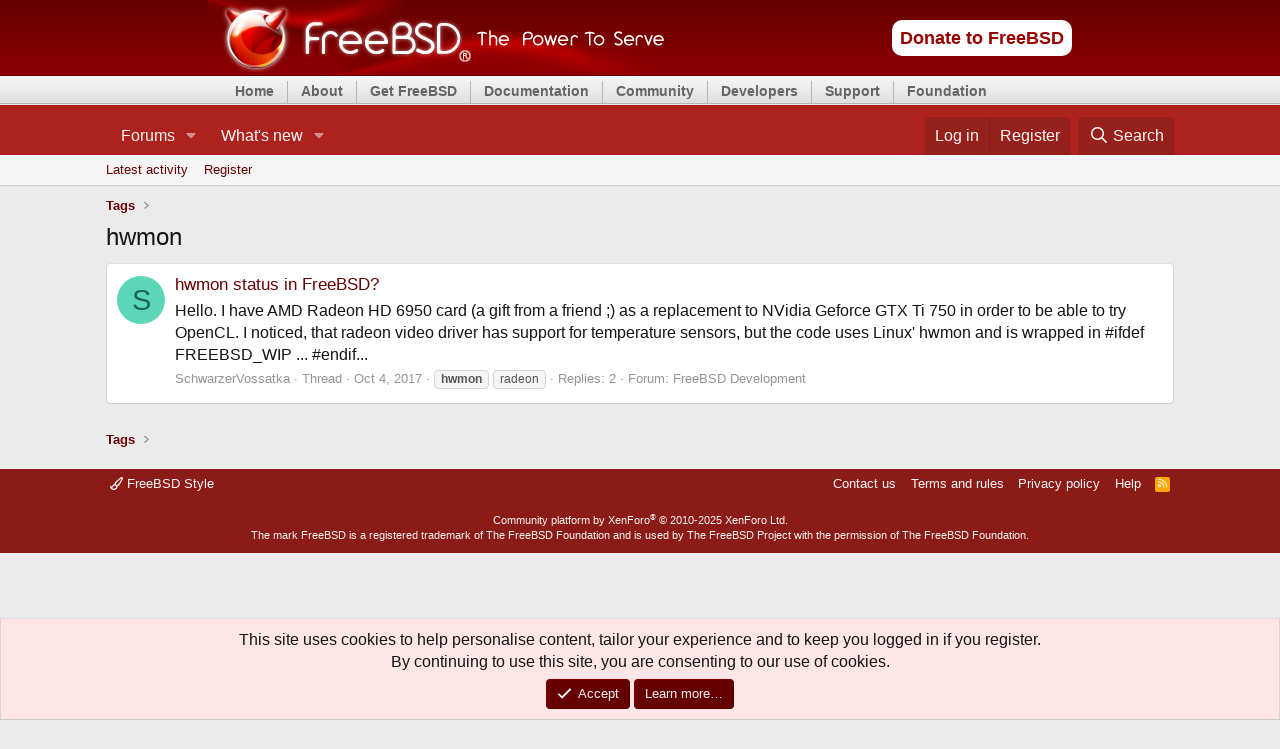

--- FILE ---
content_type: text/html; charset=utf-8
request_url: https://forums.freebsd.org/tags/hwmon/
body_size: 10334
content:
<!DOCTYPE html>
<html id="XF" lang="en-US" dir="LTR"
	data-xf="2.3"
	data-app="public"
	
	
	data-template="tag_view"
	data-container-key=""
	data-content-key="tag-3205"
	data-logged-in="false"
	data-cookie-prefix="xf_"
	data-csrf="1769408709,0c4e8eedb9da02bb180ee91c1176813a"
	class="has-no-js v_2_1 template-tag_view"
	>
<head>
	
	
	

	<meta charset="utf-8" />
	<title>hwmon | The FreeBSD Forums</title>
	<link rel="manifest" href="/webmanifest.php">

	<meta http-equiv="X-UA-Compatible" content="IE=Edge" />
	<meta name="viewport" content="width=device-width, initial-scale=1, viewport-fit=cover">

	
		<meta name="theme-color" content="#ad221d" />
	

	<meta name="apple-mobile-web-app-title" content="FreeBSDForum">
	
		<link rel="apple-touch-icon" href="/data/assets/logo/daemon192.png">
		

	
		<link rel="canonical" href="https://forums.FreeBSD.org/tags/hwmon/" />
	

	
		
	
	
	<meta property="og:site_name" content="The FreeBSD Forums" />


	
	
		
	
	
	<meta property="og:type" content="website" />


	
	
		
	
	
	
		<meta property="og:title" content="hwmon" />
		<meta property="twitter:title" content="hwmon" />
	


	
	
	
		
	
	
	<meta property="og:url" content="https://forums.freebsd.org/tags/hwmon/" />


	
	
		
	
	
	
		<meta property="og:image" content="https://forums.freebsd.org/styles/freebsd/xenforo/logo.og.png" />
		<meta property="twitter:image" content="https://forums.freebsd.org/styles/freebsd/xenforo/logo.og.png" />
		<meta property="twitter:card" content="summary" />
	


	

	
	
	
	

	<link rel="stylesheet" href="/css.php?css=public%3Anormalize.css%2Cpublic%3Afa.css%2Cpublic%3Acore.less%2Cpublic%3Aapp.less&amp;s=3&amp;l=1&amp;d=1762622682&amp;k=fd2707813a35c67cbd7dd3d9777545282232f1cc" />

	<link rel="stylesheet" href="/css.php?css=public%3Aalnb_navigation.less%2Cpublic%3Afreebsd_org_top_navigation_menu.css%2Cpublic%3Anotices.less%2Cpublic%3Aextra.less&amp;s=3&amp;l=1&amp;d=1762622682&amp;k=6f0dfa21ada9b4833868d396838d77a0d51e1080" />


	
		<script src="/js/xf/preamble.min.js?_v=91b29b3a"></script>
	

	
	<script src="/js/vendor/vendor-compiled.js?_v=91b29b3a" defer></script>
	<script src="/js/xf/core-compiled.js?_v=91b29b3a" defer></script>

	<script>
		XF.ready(() =>
		{
			XF.extendObject(true, XF.config, {
				// 
				userId: 0,
				enablePush: true,
				pushAppServerKey: 'BIvKjQbZnRIUOiPI5AyFsdymmB8lhtnbn-MI5LRVOrQo-hNBDwuLoe6wtwqpG1ay1KJN2olxa8AQAeXcrUfaQOM',
				url: {
					fullBase: 'https://forums.freebsd.org/',
					basePath: '/',
					css: '/css.php?css=__SENTINEL__&s=3&l=1&d=1762622682',
					js: '/js/__SENTINEL__?_v=91b29b3a',
					icon: '/data/local/icons/__VARIANT__.svg?v=1762802888#__NAME__',
					iconInline: '/styles/fa/__VARIANT__/__NAME__.svg?v=5.15.3',
					keepAlive: '/login/keep-alive'
				},
				cookie: {
					path: '/',
					domain: '',
					prefix: 'xf_',
					secure: true,
					consentMode: 'simple',
					consented: ["optional","_third_party"]
				},
				cacheKey: 'f3ed7234243583f554e27d349fe769c5',
				csrf: '1769408709,0c4e8eedb9da02bb180ee91c1176813a',
				js: {"\/js\/freebsd\/freebsd-forums-mobile-layout-fixer-xf2.min.js?_v=91b29b3a":true},
				fullJs: false,
				css: {"public:alnb_navigation.less":true,"public:freebsd_org_top_navigation_menu.css":true,"public:notices.less":true,"public:extra.less":true},
				time: {
					now: 1769408709,
					today: 1769385600,
					todayDow: 1,
					tomorrow: 1769472000,
					yesterday: 1769299200,
					week: 1768867200,
					month: 1767225600,
					year: 1767225600
				},
				style: {
					light: '',
					dark: '',
					defaultColorScheme: 'light'
				},
				borderSizeFeature: '3px',
				fontAwesomeWeight: 'r',
				enableRtnProtect: true,
				
				enableFormSubmitSticky: true,
				imageOptimization: '0',
				imageOptimizationQuality: 0.85,
				uploadMaxFilesize: 5242880,
				uploadMaxWidth: 0,
				uploadMaxHeight: 0,
				allowedVideoExtensions: ["m4v","mov","mp4","mp4v","mpeg","mpg","ogv","webm"],
				allowedAudioExtensions: ["mp3","opus","ogg","wav"],
				shortcodeToEmoji: true,
				visitorCounts: {
					conversations_unread: '0',
					alerts_unviewed: '0',
					total_unread: '0',
					title_count: true,
					icon_indicator: true
				},
				jsMt: {"xf\/action.js":"0d296b76","xf\/embed.js":"0d296b76","xf\/form.js":"0d296b76","xf\/structure.js":"0d296b76","xf\/tooltip.js":"0d296b76"},
				jsState: {},
				publicMetadataLogoUrl: 'https://forums.freebsd.org/styles/freebsd/xenforo/logo.og.png',
				publicPushBadgeUrl: 'https://forums.freebsd.org/styles/default/xenforo/bell.png'
			})

			XF.extendObject(XF.phrases, {
				// 
				date_x_at_time_y:     "{date} at {time}",
				day_x_at_time_y:      "{day} at {time}",
				yesterday_at_x:       "Yesterday at {time}",
				x_minutes_ago:        "{minutes} minutes ago",
				one_minute_ago:       "1 minute ago",
				a_moment_ago:         "A moment ago",
				today_at_x:           "Today at {time}",
				in_a_moment:          "In a moment",
				in_a_minute:          "In a minute",
				in_x_minutes:         "In {minutes} minutes",
				later_today_at_x:     "Later today at {time}",
				tomorrow_at_x:        "Tomorrow at {time}",
				short_date_x_minutes: "{minutes}m",
				short_date_x_hours:   "{hours}h",
				short_date_x_days:    "{days}d",

				day0: "Sunday",
				day1: "Monday",
				day2: "Tuesday",
				day3: "Wednesday",
				day4: "Thursday",
				day5: "Friday",
				day6: "Saturday",

				dayShort0: "Sun",
				dayShort1: "Mon",
				dayShort2: "Tue",
				dayShort3: "Wed",
				dayShort4: "Thu",
				dayShort5: "Fri",
				dayShort6: "Sat",

				month0: "January",
				month1: "February",
				month2: "March",
				month3: "April",
				month4: "May",
				month5: "June",
				month6: "July",
				month7: "August",
				month8: "September",
				month9: "October",
				month10: "November",
				month11: "December",

				active_user_changed_reload_page: "The active user has changed. Reload the page for the latest version.",
				server_did_not_respond_in_time_try_again: "The server did not respond in time. Please try again.",
				oops_we_ran_into_some_problems: "Oops! We ran into some problems.",
				oops_we_ran_into_some_problems_more_details_console: "Oops! We ran into some problems. Please try again later. More error details may be in the browser console.",
				file_too_large_to_upload: "The file is too large to be uploaded.",
				uploaded_file_is_too_large_for_server_to_process: "The uploaded file is too large for the server to process.",
				files_being_uploaded_are_you_sure: "Files are still being uploaded. Are you sure you want to submit this form?",
				attach: "Attach files",
				rich_text_box: "Rich text box",
				close: "Close",
				link_copied_to_clipboard: "Link copied to clipboard.",
				text_copied_to_clipboard: "Text copied to clipboard.",
				loading: "Loading…",
				you_have_exceeded_maximum_number_of_selectable_items: "You have exceeded the maximum number of selectable items.",

				processing: "Processing",
				'processing...': "Processing…",

				showing_x_of_y_items: "Showing {count} of {total} items",
				showing_all_items: "Showing all items",
				no_items_to_display: "No items to display",

				number_button_up: "Increase",
				number_button_down: "Decrease",

				push_enable_notification_title: "Push notifications enabled successfully at The FreeBSD Forums",
				push_enable_notification_body: "Thank you for enabling push notifications!",

				pull_down_to_refresh: "Pull down to refresh",
				release_to_refresh: "Release to refresh",
				refreshing: "Refreshing…"
			})
		})
	</script>

	<script src="/js/freebsd/freebsd-forums-mobile-layout-fixer-xf2.min.js?_v=91b29b3a" defer></script>



	
		<link rel="icon" type="image/png" href="/favicon.ico" sizes="32x32" />
	

	
</head>
<body data-template="tag_view">


<!-- https://bugs.freebsd.org/bugzilla/show_bug.cgi?id=216733 -->


<div id="freebsd_headercontainer">
			<div id="freebsd_header">
			  <div id="freebsd_headerlogoleft">
			    <a title="FreeBSD" href="https://www.freebsd.org/">
			      <img width="457" height="75" alt="FreeBSD" src="/styles/freebsd/xenforo/freebsd_logo.png">
			    </a>
			  </div>
			  <div id="freebsd_headerlogoright">
			    <div class="frontdonateroundbox">
			      <div class="frontdonatetop">
				<div>
				  <b style="display: none;">.</b>
				</div>
			      </div>
			      <div class="frontdonatecontent">
				<a href="https://www.FreeBSDFoundation.org/donate/">Donate to FreeBSD</a>
			      </div>
			      <div class="frontdonatebot">
				<div>
				  <b style="display: none;">.</b>
				</div>
			      </div>
			    </div>
			    <!-- freebsd search removed here -->
			  </div>
                
                <!--
                          <div id="search-box">
				<form action="./search.php" method="get" id="search">
				<fieldset>
					<input name="keywords" id="keywords" type="text" maxlength="128" title="Search for keywords" class="inputbox search" value="Search…" onclick="if(this.value=='Search…')this.value='';" onblur="if(this.value=='')this.value='Search…';" />
					<input class="button2" value="Search" type="submit" /><br />
					<a href="./search.php" title="View the advanced search options">Advanced search</a> 
				</fieldset>
				</form>
                              </div>
                              -->
		
			</div>
			<div id="freebsd_menu">
			  <ul class="first">
			    <li>
			      <a href="https://www.freebsd.org/">Home</a>
			    </li>
			  </ul>
			  <ul>
			    <li>
			      <a href="https://www.freebsd.org/about.html">About</a>
			      <ul>
				<li>
				  <a href="https://www.freebsd.org/projects/newbies/">Introduction</a>
				</li>
				<li>
				  <a href="https://www.freebsd.org/features/">Features</a>
				</li>
				<li>
				  <a href="https://www.freebsd.org/privacy/">Privacy Policy</a>
				</li>
				<li>
				  <a href="https://www.freebsd.org/projects/">Projects</a>
				</li>
				<li>
				  <a href="https://ports.freebsd.org/cgi/ports.cgi">Ports</a>
				</li>
			      </ul>
			    </li>
			  </ul>
			  <ul>
			    <li>
			      <a href="https://www.freebsd.org/where.html">Get FreeBSD</a>
			      <ul>
				<li>
				  <a href="https://www.freebsd.org/releases/">Release Information</a>
				</li>
				<li>
				  <a href="https://www.freebsd.org/releng/">Release Engineering</a>
				</li>
			      </ul>
			    </li>
			  </ul>
			  <ul>
			    <li>
			      <a href="https://www.freebsd.org/docs/">Documentation</a>
			      <ul>
				<li>
				  <a href="https://docs.FreeBSD.org/en/books/faq/">FAQ</a>
				</li>
				<li>
				  <a href="https://docs.FreeBSD.org/en/books/handbook/">Handbook</a>
				</li>
				<li>
				  <a href="https://docs.freebsd.org/en/books/porters-handbook/">Porter's Handbook</a>
				</li>
				<li>
				  <a href="https://docs.freebsd.org/en/books/developers-handbook/">Developer's Handbook</a>
				</li>
				<li>
				  <a href="https://www.FreeBSD.org/cgi/man.cgi">Manual Pages</a>
				</li>
				<li>
				  <a href="https://papers.freebsd.org/">Presentations and Papers</a>
				</li>
				<li>
				  <a href="https://docs.FreeBSD.org/en/books/fdp-primer/">Documentation Project Primer</a>
				</li>
				<li>
				  <a href="https://www.freebsd.org/docs/">All Books and Articles</a>
				</li>
			      </ul>
			    </li>
			  </ul>
			  <ul>
			    <li>
			      <a href="https://www.freebsd.org/community/">Community</a>
			      <ul>
				<li>
				  <a href="https://www.freebsd.org/community/mailinglists/">Mailing Lists</a>
				</li>
				<li>
				  <a href="https://forums.freebsd.org">Forums</a>
				</li>
				<li>
				  <a href="https://www.freebsd.org/usergroups/">User Groups</a>
				</li>
				<li>
				  <a href="https://www.freebsd.org/events/">Events</a>
				</li>
				<li>
				  <a href="https://freebsdfoundation.org/our-work/journal/">FreeBSD Journal</a>	  
				</li>
				<li>
				  <a href="https://serverfault.com/questions/tagged/freebsd">Q&amp;A (external)</a>
				</li>
			      </ul>
			    </li>
			  </ul>
			  <ul>
			    <li>
			      <a href="https://www.freebsd.org/projects/">Developers</a>
			      <ul>
				<li>
				  <a href="https://wiki.FreeBSD.org/IdeasPage">Project Ideas</a>
				</li>
				<li>
				  <a href="https://cgit.FreeBSD.org">Git Repository</a>
				</li>
				<li>
				  <a href="https://github.com/freebsd">GitHub Mirror</a>
				</li>
				<li>
				  <a href="https://reviews.freebsd.org/">Code Review (Phabricator)</a>
				</li>
				<li>
				  <a href="https://wiki.freebsd.org/">Wiki</a>
				</li>
				<li>
				  <a href="https://ci.freebsd.org/">Continuous Integration Service</a>
				</li>
			      </ul>
			    </li>
			  </ul>
			  <ul>
			    <li>
			      <a href="https://www.freebsd.org/support/">Support</a>
			      <ul>
				<li>
				  <a href="https://www.freebsd.org/commercial/">Vendors</a>
				</li>
				<li>
				  <a href="https://www.freebsd.org/security/">Security Information</a>
				</li>
				<li>
				  <a href="https://bugs.freebsd.org/search/">Bug Reports</a>
				</li>
				<li>
				  <a href="https://www.freebsd.org/support/">Submitting Bug Reports</a>
				</li>
			      </ul>
			    </li>
			  </ul>
			  <ul>
			    <li>
			      <a href="https://www.freebsdfoundation.org/">Foundation</a>
			      <ul>
				<li>
				  <a href="https://www.freebsdfoundation.org/donate/">Monetary Donations</a>
				</li>
				<li>
				  <a href="https://www.freebsd.org/donations/">Hardware Donations</a>
				</li>
			      </ul>
			    </li>
			  </ul>
			</div>
		      </div>

<div class="p-pageWrapper" id="top">

	

	<header class="p-header" id="header">
		<div class="p-header-inner">
			<div class="p-header-content">
				<!--
				<div class="p-header-logo p-header-logo--image">
					<a href="/">
						

	

	
		
		

		
	

	

	<picture data-variations="{&quot;default&quot;:{&quot;1&quot;:&quot;\/data\/assets\/logo_default\/freebsd-logo-text-white-small.png&quot;,&quot;2&quot;:null}}">
		
		
		

		

		<img src="/data/assets/logo_default/freebsd-logo-text-white-small.png"  width="100" height="36" alt="The FreeBSD Forums"  />
	</picture>


					</a>
				</div>
-->
				
			</div>
		</div>
	</header>

	
	

	
		<div class="p-navSticky p-navSticky--all" data-xf-init="sticky-header">
			
		<nav class="p-nav">
			<div class="p-nav-inner">
				<button type="button" class="button button--plain p-nav-menuTrigger" data-xf-click="off-canvas" data-menu=".js-headerOffCanvasMenu" tabindex="0" aria-label="Menu"><span class="button-text">
					<i aria-hidden="true"></i>
				</span></button>

				<div class="p-nav-smallLogo">
					<a href="/">
						

	

	
		
		

		
	

	

	<picture data-variations="{&quot;default&quot;:{&quot;1&quot;:&quot;\/data\/assets\/logo_default\/freebsd-logo-text-white-small.png&quot;,&quot;2&quot;:null}}">
		
		
		

		

		<img src="/data/assets/logo_default/freebsd-logo-text-white-small.png"  width="100" height="36" alt="The FreeBSD Forums"  />
	</picture>


					</a>
				</div>

				<div class="p-nav-scroller hScroller" data-xf-init="h-scroller" data-auto-scroll=".p-navEl.is-selected">
					<div class="hScroller-scroll">
						<ul class="p-nav-list js-offCanvasNavSource">
							
								<li>
									
	<div class="p-navEl " data-has-children="true">
	

		
	
	<a href="/"
	class="p-navEl-link p-navEl-link--splitMenu "
	
	
	data-nav-id="forums">Forums</a>


		<a data-xf-key="1"
			data-xf-click="menu"
			data-menu-pos-ref="< .p-navEl"
			class="p-navEl-splitTrigger"
			role="button"
			tabindex="0"
			aria-label="Toggle expanded"
			aria-expanded="false"
			aria-haspopup="true"></a>

		
	
		<div class="menu menu--structural" data-menu="menu" aria-hidden="true">
			<div class="menu-content">
				
					
	
	
	<a href="/whats-new/posts/"
	class="menu-linkRow u-indentDepth0 js-offCanvasCopy "
	
	
	data-nav-id="newPosts">New posts</a>

	

				
					
	
	
	<a href="/search/?type=post"
	class="menu-linkRow u-indentDepth0 js-offCanvasCopy "
	
	
	data-nav-id="searchForums">Search forums</a>

	

				
			</div>
		</div>
	
	</div>

								</li>
							
								<li>
									
	<div class="p-navEl " data-has-children="true">
	

		
	
	<a href="/whats-new/"
	class="p-navEl-link p-navEl-link--splitMenu "
	
	
	data-nav-id="whatsNew">What's new</a>


		<a data-xf-key="2"
			data-xf-click="menu"
			data-menu-pos-ref="< .p-navEl"
			class="p-navEl-splitTrigger"
			role="button"
			tabindex="0"
			aria-label="Toggle expanded"
			aria-expanded="false"
			aria-haspopup="true"></a>

		
	
		<div class="menu menu--structural" data-menu="menu" aria-hidden="true">
			<div class="menu-content">
				
					
	
	
	<a href="/whats-new/posts/"
	class="menu-linkRow u-indentDepth0 js-offCanvasCopy "
	 rel="nofollow"
	
	data-nav-id="whatsNewPosts">New posts</a>

	

				
					
	
	
	<a href="/whats-new/latest-activity"
	class="menu-linkRow u-indentDepth0 js-offCanvasCopy "
	 rel="nofollow"
	
	data-nav-id="latestActivity">Latest activity</a>

	

				
			</div>
		</div>
	
	</div>

								</li>
							
						</ul>
					</div>
				</div>

				<div class="p-nav-opposite">
					<div class="p-navgroup p-account p-navgroup--guest">
						
							<a href="/login/" class="p-navgroup-link p-navgroup-link--textual p-navgroup-link--logIn"
								data-xf-click="overlay" data-follow-redirects="on">
								<span class="p-navgroup-linkText">Log in</span>
							</a>
							
								<a href="/register/" class="p-navgroup-link p-navgroup-link--textual p-navgroup-link--register"
									data-xf-click="overlay" data-follow-redirects="on">
									<span class="p-navgroup-linkText">Register</span>
								</a>
							
						
					</div>

					<div class="p-navgroup p-discovery">
						<a href="/whats-new/"
							

	class="p-navgroup-link p-navgroup-link--iconic p-navgroup-link--whatsnew"

							aria-label="What&#039;s new"
							title="What&#039;s new">
							<i aria-hidden="true"></i>
							<span class="p-navgroup-linkText">What's new</span>
						</a>

						
							<a href="/search/"
								class="p-navgroup-link p-navgroup-link--iconic p-navgroup-link--search"
								data-xf-click="menu"
								data-xf-key="/"
								aria-label="Search"
								aria-expanded="false"
								aria-haspopup="true"
								title="Search">
								<i aria-hidden="true"></i>
								<span class="p-navgroup-linkText">Search</span>
							</a>
							<div class="menu menu--structural menu--wide" data-menu="menu" aria-hidden="true">
								<form action="/search/search" method="post"
									class="menu-content"
									data-xf-init="quick-search">

									<h3 class="menu-header">Search</h3>
									
									<div class="menu-row">
										
											<input type="text" class="input" name="keywords" data-acurl="/search/auto-complete" placeholder="Search…" aria-label="Search" data-menu-autofocus="true" />
										
									</div>

									
									<div class="menu-row">
										<label class="iconic"><input type="checkbox"  name="c[title_only]" value="1" /><i aria-hidden="true"></i><span class="iconic-label">Search titles only

													
													<span tabindex="0" role="button"
														data-xf-init="tooltip" data-trigger="hover focus click" title="Tags will also be searched in content where tags are supported">

														<i class="fa--xf far fa-question-circle  u-muted u-smaller"><svg xmlns="http://www.w3.org/2000/svg" role="img" ><title>Note</title><use href="/data/local/icons/regular.svg?v=1762802888#question-circle"></use></svg></i>
													</span></span></label>

									</div>
									
									<div class="menu-row">
										<div class="inputGroup">
											<span class="inputGroup-text" id="ctrl_search_menu_by_member">By:</span>
											<input type="text" class="input" name="c[users]" data-xf-init="auto-complete" placeholder="Member" aria-labelledby="ctrl_search_menu_by_member" />
										</div>
									</div>
									<div class="menu-footer">
									<span class="menu-footer-controls">
										<button type="submit" class="button button--icon button--icon--search button--primary"><i class="fa--xf far fa-search "><svg xmlns="http://www.w3.org/2000/svg" role="img" aria-hidden="true" ><use href="/data/local/icons/regular.svg?v=1762802888#search"></use></svg></i><span class="button-text">Search</span></button>
										<button type="submit" class="button " name="from_search_menu"><span class="button-text">Advanced search…</span></button>
									</span>
									</div>

									<input type="hidden" name="_xfToken" value="1769408709,0c4e8eedb9da02bb180ee91c1176813a" />
								</form>
							</div>
						
					</div>
				</div>
			</div>
		</nav>
	
			
		
			<div class="p-sectionLinks">
				<div class="p-sectionLinks-inner hScroller" data-xf-init="h-scroller">
					<div class="hScroller-scroll">
						<ul class="p-sectionLinks-list">
							
								<li>
									
	<div class="p-navEl " >
	

		
	
	<a href="/whats-new/latest-activity"
	class="p-navEl-link "
	
	data-xf-key="alt+1"
	data-nav-id="defaultLatestActivity">Latest activity</a>


		

		
	
	</div>

								</li>
							
								<li>
									
	<div class="p-navEl " >
	

		
	
	<a href="/register/"
	class="p-navEl-link "
	
	data-xf-key="alt+2"
	data-nav-id="defaultRegister">Register</a>


		

		
	
	</div>

								</li>
							
						</ul>
					</div>
				</div>
			</div>
			
	
		</div>
		

	<div class="offCanvasMenu offCanvasMenu--nav js-headerOffCanvasMenu" data-menu="menu" aria-hidden="true" data-ocm-builder="navigation">
		<div class="offCanvasMenu-backdrop" data-menu-close="true"></div>
		<div class="offCanvasMenu-content">
			<div class="offCanvasMenu-header">
				Menu
				<a class="offCanvasMenu-closer" data-menu-close="true" role="button" tabindex="0" aria-label="Close"></a>
			</div>
			
				<div class="p-offCanvasRegisterLink">
					<div class="offCanvasMenu-linkHolder">
						<a href="/login/" class="offCanvasMenu-link" data-xf-click="overlay" data-menu-close="true">
							Log in
						</a>
					</div>
					<hr class="offCanvasMenu-separator" />
					
						<div class="offCanvasMenu-linkHolder">
							<a href="/register/" class="offCanvasMenu-link" data-xf-click="overlay" data-menu-close="true">
								Register
							</a>
						</div>
						<hr class="offCanvasMenu-separator" />
					
				</div>
			
			<div class="js-offCanvasNavTarget"></div>
			<div class="offCanvasMenu-installBanner js-installPromptContainer" style="display: none;" data-xf-init="install-prompt">
				<div class="offCanvasMenu-installBanner-header">Install the app</div>
				<button type="button" class="button js-installPromptButton"><span class="button-text">Install</span></button>
				<template class="js-installTemplateIOS">
					<div class="js-installTemplateContent">
						<div class="overlay-title">How to install the app on iOS</div>
						<div class="block-body">
							<div class="block-row">
								<p>
									Follow along with the video below to see how to install our site as a web app on your home screen.
								</p>
								<p style="text-align: center">
									<video src="/styles/default/xenforo/add_to_home.mp4"
										width="280" height="480" autoplay loop muted playsinline></video>
								</p>
								<p>
									<small><strong>Note:</strong> This feature may not be available in some browsers.</small>
								</p>
							</div>
						</div>
					</div>
				</template>
			</div>
		</div>
	</div>

	<div class="p-body">
		<div class="p-body-inner">
			<!--XF:EXTRA_OUTPUT-->


			

			

			
			
	
		<ul class="p-breadcrumbs "
			itemscope itemtype="https://schema.org/BreadcrumbList">
			
				

				
				

				

				
				
					
					
	<li itemprop="itemListElement" itemscope itemtype="https://schema.org/ListItem">
		<a href="/tags/" itemprop="item">
			<span itemprop="name">Tags</span>
		</a>
		<meta itemprop="position" content="1" />
	</li>

				
			
		</ul>
	

			

			
	<noscript class="js-jsWarning"><div class="blockMessage blockMessage--important blockMessage--iconic u-noJsOnly">JavaScript is disabled. For a better experience, please enable JavaScript in your browser before proceeding.</div></noscript>

			
	<div class="blockMessage blockMessage--important blockMessage--iconic js-browserWarning" style="display: none">You are using an out of date browser. It  may not display this or other websites correctly.<br />You should upgrade or use an <a href="https://www.google.com/chrome/" target="_blank" rel="noopener">alternative browser</a>.</div>


			
				<div class="p-body-header">
					
						
							<div class="p-title ">
								
									
										<h1 class="p-title-value">hwmon</h1>
									
									
								
							</div>
						

						
					
				</div>
			

			<div class="p-body-main  ">
				
				<div class="p-body-contentCol"></div>
				

				

				<div class="p-body-content">
					
					<div class="p-body-pageContent">


	
	
	







<div class="block" data-xf-init="" data-type="" data-href="/inline-mod/">
	

	<div class="block-container">
		<ol class="block-body">
			
				<li class="block-row block-row--separated  js-inlineModContainer" data-author="SchwarzerVossatka">
	<div class="contentRow ">
		<span class="contentRow-figure">
			<a href="/members/schwarzervossatka.42186/" class="avatar avatar--s avatar--default avatar--default--dynamic" data-user-id="42186" data-xf-init="member-tooltip" style="background-color: #5cd6b8; color: #1a6653">
			<span class="avatar-u42186-s" role="img" aria-label="SchwarzerVossatka">S</span> 
		</a>
		</span>
		<div class="contentRow-main">
			<h3 class="contentRow-title">
				<a href="/threads/hwmon-status-in-freebsd.62714/">hwmon status in FreeBSD?</a>
			</h3>

			<div class="contentRow-snippet">Hello. I have AMD Radeon HD 6950 card (a gift from a friend ;) as a replacement to NVidia Geforce GTX Ti 750 in order to be able to try OpenCL. I noticed, that radeon video driver has support for temperature sensors, but the code uses Linux&#039; hwmon and is wrapped in #ifdef FREEBSD_WIP ... #endif...</div>

			<div class="contentRow-minor contentRow-minor--hideLinks">
				<ul class="listInline listInline--bullet">
					
					<li><a href="/members/schwarzervossatka.42186/" class="username " dir="auto" data-user-id="42186" data-xf-init="member-tooltip">SchwarzerVossatka</a></li>
					<li>Thread</li>
					<li><time  class="u-dt" dir="auto" datetime="2017-10-04T13:21:53+0100" data-timestamp="1507119713" data-date="Oct 4, 2017" data-time="1:21 PM" data-short="Oct &#039;17" title="Oct 4, 2017 at 1:21 PM">Oct 4, 2017</time></li>
					
						<li>
							

	
		
			<span class="tagItem tagItem--tag_hwmon" dir="auto">
				<em class="textHighlight">hwmon</em>
			</span>
		
			<span class="tagItem tagItem--tag_radeon" dir="auto">
				radeon
			</span>
		
	

						</li>
					
					<li>Replies: 2</li>
					<li>Forum: <a href="/forums/freebsd-development.34/">FreeBSD Development</a></li>
				</ul>
			</div>
		</div>
	</div>
</li>
			
		</ol>
	</div>
	<div class="block-outer block-outer--after">
		
		
	</div>
</div></div>
					
				</div>

				
			</div>

			
			
	
		<ul class="p-breadcrumbs p-breadcrumbs--bottom"
			itemscope itemtype="https://schema.org/BreadcrumbList">
			
				

				
				

				

				
				
					
					
	<li itemprop="itemListElement" itemscope itemtype="https://schema.org/ListItem">
		<a href="/tags/" itemprop="item">
			<span itemprop="name">Tags</span>
		</a>
		<meta itemprop="position" content="1" />
	</li>

				
			
		</ul>
	

			
		</div>
	</div>

	<footer class="p-footer" id="footer">
		<div class="p-footer-inner">

			<div class="p-footer-row">
				
					<div class="p-footer-row-main">
						<ul class="p-footer-linkList">
							
								
								
									<li>
										
											
												<a href="/misc/style" data-xf-click="overlay"
													data-xf-init="tooltip" title="Style chooser" rel="nofollow">
													<i class="fa--xf far fa-paint-brush "><svg xmlns="http://www.w3.org/2000/svg" role="img" aria-hidden="true" ><use href="/data/local/icons/regular.svg?v=1762802888#paint-brush"></use></svg></i> FreeBSD Style
												</a>
											
											
										
									</li>
								
								
							
						</ul>
					</div>
				
				<div class="p-footer-row-opposite">
					<ul class="p-footer-linkList">
						
							
								<li><a href="/misc/contact" data-xf-click="overlay">Contact us</a></li>
							
						

						
							<li><a href="/forums/forum-rules-and-guidelines-required-reading.49/">Terms and rules</a></li>
						

						
							<li><a href="/help/privacy-policy/">Privacy policy</a></li>
						

						
							<li><a href="/help/">Help</a></li>
						

						

						<li><a href="/forums/-/index.rss" target="_blank" class="p-footer-rssLink" title="RSS"><span aria-hidden="true"><i class="fa--xf far fa-rss "><svg xmlns="http://www.w3.org/2000/svg" role="img" aria-hidden="true" ><use href="/data/local/icons/regular.svg?v=1762802888#rss"></use></svg></i><span class="u-srOnly">RSS</span></span></a></li>
					</ul>
				</div>
			</div>

			
				<div class="p-footer-copyright">
					
						<a href="https://xenforo.com" class="u-concealed" dir="ltr" target="_blank" rel="sponsored noopener">Community platform by XenForo<sup>&reg;</sup> <span class="copyright">&copy; 2010-2025 XenForo Ltd.</span></a>
						
					
<br/>The mark FreeBSD is a registered trademark of The FreeBSD Foundation and is used by The FreeBSD Project with the permission of The FreeBSD Foundation.
				</div>
			

			
		</div>
	</footer>
</div> <!-- closing p-pageWrapper -->

<div class="u-bottomFixer js-bottomFixTarget">
	
	
		
	
		
		

		<ul class="notices notices--bottom_fixer  js-notices"
			data-xf-init="notices"
			data-type="bottom_fixer"
			data-scroll-interval="6">

			
				
	<li class="notice js-notice notice--primary notice--cookie"
		data-notice-id="-1"
		data-delay-duration="0"
		data-display-duration="0"
		data-auto-dismiss="0"
		data-visibility="">

		
		<div class="notice-content">
			
			
	<div class="u-alignCenter">
		This site uses cookies to help personalise content, tailor your experience and to keep you logged in if you register.<br />
By continuing to use this site, you are consenting to our use of cookies.
	</div>

	<div class="u-inputSpacer u-alignCenter">
		<a href="/account/dismiss-notice" class="button button--icon button--icon--confirm js-noticeDismiss button--notice"><i class="fa--xf far fa-check "><svg xmlns="http://www.w3.org/2000/svg" role="img" aria-hidden="true" ><use href="/data/local/icons/regular.svg?v=1762802888#check"></use></svg></i><span class="button-text">Accept</span></a>
		<a href="/help/cookies" class="button button--notice"><span class="button-text">Learn more…</span></a>
	</div>

		</div>
	</li>

			
		</ul>
	

	
</div>

<div class="u-navButtons js-navButtons">
	<a href="javascript:" class="button button--scroll"><span class="button-text"><i class="fa--xf far fa-arrow-left "><svg xmlns="http://www.w3.org/2000/svg" role="img" aria-hidden="true" ><use href="/data/local/icons/regular.svg?v=1762802888#arrow-left"></use></svg></i><span class="u-srOnly">Back</span></span></a>
</div>


	<div class="u-scrollButtons js-scrollButtons" data-trigger-type="up">
		<a href="#top" class="button button--scroll" data-xf-click="scroll-to"><span class="button-text"><i class="fa--xf far fa-arrow-up "><svg xmlns="http://www.w3.org/2000/svg" role="img" aria-hidden="true" ><use href="/data/local/icons/regular.svg?v=1762802888#arrow-up"></use></svg></i><span class="u-srOnly">Top</span></span></a>
		
	</div>



	<form style="display:none" hidden="hidden">
		<input type="text" name="_xfClientLoadTime" value="" id="_xfClientLoadTime" title="_xfClientLoadTime" tabindex="-1" />
	</form>

	






</body>
</html>









